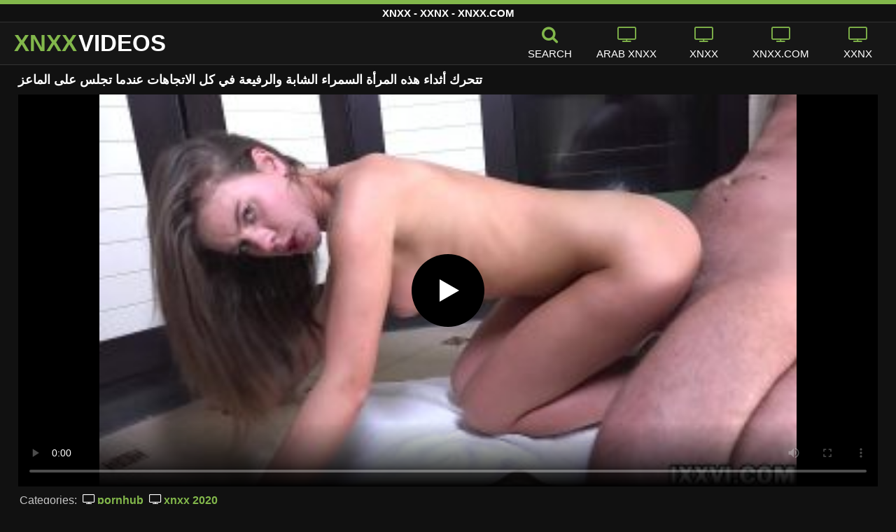

--- FILE ---
content_type: text/html; charset=UTF-8
request_url: https://xnxxvideos.info/%D8%AA%D8%AA%D8%AD%D8%B1%D9%83-%D8%A3%D8%AB%D8%AF%D8%A7%D8%A1-%D9%87%D8%B0%D9%87-%D8%A7%D9%84%D9%85%D8%B1%D8%A3%D8%A9-%D8%A7%D9%84%D8%B3%D9%85%D8%B1%D8%A7%D8%A1-%D8%A7%D9%84%D8%B4%D8%A7%D8%A8%D8%A9/
body_size: 10550
content:
<!DOCTYPE html><html lang=ar><head><meta charset="utf-8"><meta name="viewport" content="width=device-width, initial-scale=1"><title>تتحرك أثداء هذه المرأة السمراء الشابة والرفيعة في كل الاتجاهات عندما تجلس على الماعز</title><meta name="description" content="أثداء هذه السمراء الشابة والنحيفة تتحرك في كل الاتجاهات وهي تجلس ويضاجعها هذا الرجل الموهوب الذي يعرف كيف يجعلها ترتجف من المتعة وحتى ترغب في تجربة أ"><meta property="og:type" content="video.other"><meta property="og:title" content="تتحرك أثداء هذه المرأة السمراء الشابة والرفيعة في كل الاتجاهات عندما تجلس على الماعز"><meta property="og:description" content="أثداء هذه السمراء الشابة والنحيفة تتحرك في كل الاتجاهات وهي تجلس ويضاجعها هذا الرجل الموهوب الذي يعرف كيف يجعلها ترتجف من المتعة وحتى ترغب في تجربة أ"><meta property="og:url" content="https://xnxxvideos.info/%d8%aa%d8%aa%d8%ad%d8%b1%d9%83-%d8%a3%d8%ab%d8%af%d8%a7%d8%a1-%d9%87%d8%b0%d9%87-%d8%a7%d9%84%d9%85%d8%b1%d8%a3%d8%a9-%d8%a7%d9%84%d8%b3%d9%85%d8%b1%d8%a7%d8%a1-%d8%a7%d9%84%d8%b4%d8%a7%d8%a8%d8%a9/"><meta property="og:site_name" content="XNXX أفلام الجنس - أفلام إباحية xnxx.com مجانية - أشرطة فيديو للبالغين XXNX "><meta name="twitter:card" content="summary_large_image"><meta name="twitter:title" content="تتحرك أثداء هذه المرأة السمراء الشابة والرفيعة في كل الاتجاهات عندما تجلس على الماعز"><meta name="twitter:description" content="أثداء هذه السمراء الشابة والنحيفة تتحرك في كل الاتجاهات وهي تجلس ويضاجعها هذا الرجل الموهوب الذي يعرف كيف يجعلها ترتجف من المتعة وحتى ترغب في تجربة أ"><meta name="twitter:image" content="/thumbs/5533/5533.jpg"><link rel="shortcut icon" href=https://xnxxvideos.info/favicon.ico type=image/x-icon><link rel=icon href=https://xnxxvideos.info/favicon.ico type=image/x-icon><style>@font-face{font-family:'icomoon';src:url('/fonts/icomoon.eot');src:url('/fonts/icomoon.eot') format('embedded-opentype'), url('/fonts/icomoon.ttf') format('truetype'), url('/fonts/icomoon.woff') format('woff'), url('/fonts/icomoon.svg') format('svg');font-weight:normal;font-style:normal;font-display:swap}[class^="icon-"],[class*=" icon-"]{font-family:'icomoon' !important;speak:none;font-style:normal;font-weight:normal;font-variant:normal;text-transform:none;line-height:1;-webkit-font-smoothing:antialiased;-moz-osx-font-smoothing:grayscale}.icon-tag:before{content:"\e909"}.icon-clock-o:before{content:"\e900"}.icon-bars:before{content:"\e908"}.icon-calendar:before{content:"\e901"}.icon-tags:before{content:"\e902"}.icon-star:before{content:"\e903"}.icon-tasks:before{content:"\e904"}.icon-television:before{content:"\e905"}.icon-tv:before{content:"\e905"}.icon-search:before{content:"\e906"}.icon-video-camera:before{content:"\e907"}html,body{font-family:'Roboto',sans-serif;background-color:#111;margin:0;padding:0;color:#fff}a{text-decoration:none;color:#fff}a:focus{outline:0}h1,h2,h3,h4{display:block;font-size:18px;margin:0 0 10px;padding:0}h2 b, h3 b, h4 b{color:#fff}input:focus,textarea:focus,select:focus{outline:none}.margin{margin:20px 0}.color{color:#82b74b}.white{color:#fff}.clear{clear:both}.topmarg{margin-top:15px}.top::before{content:"";width:100%;height:6px;display:block;background:#82b74b}.top{text-align:center}.top h1, .top span{display:block;font-weight:600;color:#fff;font-size:15px;text-transform:uppercase;margin:0;padding:5px 0;line-height:15px}header{width:100%;height:60px;background:#161616;display:flex;border-top:1px solid #333;border-bottom:1px solid #333}.header-wrap{width:100%;max-width:1320px;margin:0 auto;-webkit-box-pack:justify;justify-content:space-between;-webkit-box-align:center;align-items:center;display:flex}.mobile-menu{font-size:32px;display:none}.mob-header{height:110px}.onlymob{display:none}.logo{float:left;font-weight:900;font-size:33px;margin-left:20px}.logo-word-a,.logo-word-b{margin-right:2px}.logo-word-a{color:#82b74b}.logo:hover>.logo-word-b{color:#82b74b}.logo:hover>.logo-word-a{color:#fff}nav ul{display:flex;margin:0;padding:0;list-style:none}nav li{width:110px}nav li a:hover>i.color{color:#fff}nav li a:hover{color:#82b74b}nav li a,.searchbox{color:#FFF;display:flex;align-items:center;font-size:25px;font-weight:400;line-height:55px;text-transform:uppercase;text-decoration:none;flex-direction:column}.text-menu{font-size:15px;line-height:20px;margin:5px 0 0}.search-video{font-size:28px;display:none}main{width:96%;margin:10px auto 20px;max-width:1320px;min-height:770px}main::after{content:"";display:table;width:100%}.tags{font-size:13px;margin:0 0 20px;width:100%;float:left}.tags li{display:inline-block;margin:0 0.5% 10px 0.5%;width:19%}.player-wrapper{width:100%}.player{height:560px;position:relative}.video-description{padding:7px 0 0 2px;color:#c6c6c6}.video-description b{color:#fff}.bolded{font-weight:700;margin:0 0 0 4px;color:#82b74b;line-height:25px}.bolded:hover{color:#fff}.similar{margin:15px 0}.more-videos{text-align:center;margin:20px 0;width:100%;display:inline-block}.more-videos a{width:260px;background-color:#82b74b;color:#000;padding:10px 0;border-radius:2px;display:inline-block}.top-tags{position:relative;width:100%;text-align:center;overflow:hidden;text-overflow:ellipsis}.top-tag{display:inline-block;background-color:#2f2c2c;color:#ddd;font-weight:700;font-size:13px;height:40px;line-height:40px;padding:0 15px;margin:4px 3px;border-radius:4px;-webkit-transition:background-color .15s linear;transition:background-color .15s linear;white-space:nowrap}.top-tag:hover{background-color:#82b74b}article{position:relative;float:left;margin:0 0.5% 15px;width:24%;height:auto}article .video-item{width:100%;display:block;margin:auto}article img{width:100%;height:100%;border-radius:5px;position:absolute;top:0;bottom:0;object-fit:cover}article .videothumb{width:100%;position:relative;padding-top:55%;display:block}article .video-title{font-size:14px;color:#fff;margin-top:5px;line-height:16px;height:18px;overflow:hidden;text-overflow:ellipsis;white-space:nowrap;display:block}article a:hover>.video-title{color:#82b74b}.video-title-cat{float:left;font-size:15px;margin-left:2px;font-weight:bold}.video-hd{padding:0 5px 1px;background:rgba(222, 38, 0, 0.9);color:#fff;position:absolute;top:3px;right:3px;border-radius:5px;font-size:15px;font-weight:bold}.video-found{float:right;font-size:15px}.video-time{position:absolute;display:block;right:3px;bottom:25px;color:#fff;background:rgba(0, 0, 0, 0.77);border-radius:4px;padding:4px 6px;text-align:center;font-size:14px}.pages{margin:30px 0;text-align:center;clear:both}.current{background-color:#82b74b !important}.page-item:hover{background-color:#82b74b !important}.page-item{background-color:#2f2c2c;border:none;color:#fff;font-size:15px;line-height:40px;padding:14px;margin:0 2px;font-weight:normal;-webkit-transition:background-color .15s linear;transition:background-color .15s linear}.np-page{display:inline-block;width:47%;margin:0 1%;background-color:#82b74b;color:#000;padding:10px 0;border-radius:2px}.list-trends{margin:0 0 20px;font-size:14px;padding:0;display:inline-block;width:100%}.list-trends li{float:left;width:19%;margin:0.25% 0.5%;padding:10px 0;border-bottom:1px solid #444;white-space:nowrap;text-overflow:ellipsis;overflow:hidden}.list-trends li a{font-weight:bold}.list-trends li a:hover{color:#82b74b}.site-description{font-size:14px;margin:0 0 20px;display:inline-block;width:100%}.site-description p{margin:4px 0 8px;color:#f4f4f4}.site-description a{color:#82b74b;font-weight:bold}video{width:100%;height:100%;background:#000}video:focus{outline:0}#video-play{position:absolute;top:50%;left:50%;transform:translate(-50%, -50%);width:6.5em;height:6.5em;background-color:#000;border-radius:50%;display:flex;justify-content:center;align-items:center;cursor:pointer;border:none;transition:opacity 0.3s}#video-play::before{content:'';display:inline-block;width:0;height:0;font-size:40px;margin-left:5px;border-left:0.7em solid white;border-top:0.4em solid transparent;border-bottom:0.4em solid transparent}.playing #video-play{display:none}.search-pop{position:absolute;display:none;top:10%;min-height:41px;max-height:451px;height:41px;width:80%;left:50%;-webkit-transform:translateX(-50%);transform:translateX(-50%);background:#fff;-webkit-box-shadow:-23.9px 29.5px 43px 0 rgba(0, 0, 0, 0.28);box-shadow:-23.9px 29.5px 43px 0 rgba(0, 0, 0, 0.28);border:solid 10px #82b74b;max-width:430px;padding:20px 30px 20px 20px;z-index:9999}.search-text{height:40px;padding:0 45px 0 15px;border:1px solid #ccc;border-radius:20px;background:#fff;color:#303030;font-size:18px;line-height:40px;box-sizing:border-box;transition:box-shadow .15s ease;float:left;width:100%}.search-submit{border:0;right:10px;margin-left:-37px;background:none;cursor:pointer;padding:7px 0 0;font-size:22px}.search-pop-close::before,.search-pop-close::after{content:'';position:absolute;top:50%;left:50%;-webkit-transform:translate(-50%, -50%) rotate(45deg);transform:translate(-50%, -50%) rotate(45deg);width:2px;height:30px;background-color:#fff}.search-pop-close::after{-webkit-transform:translate(-50%, -50%) rotate(-45deg);transform:translate(-50%, -50%) rotate(-45deg)}.search-pop-close{position:absolute;top:-35px;right:-35px;width:60px;height:60px;border-radius:50px;background-color:#82b74b;cursor:pointer}footer{width:100%;text-align:center;background:#161616;border-top:1px solid #333;color:#d0d0d0;font-size:12px;padding:5px 0;line-height:30px}footer a{color:#fff;font-size:15px;font-weight:700;margin:0 10px}footer p{margin:10px 0;line-height:15px}@media (max-width: 1025px){h1,h2,h3,h4{font-size:16px}.header-wrap{width:98%;margin:0 1%}main{width:98%;margin:10px 1% 15px}article{width:32%;margin:0 0.66% 15px}.mobile-menu,.search-video{display:block}.logo{margin:0 auto;float:unset}nav ul{position:absolute;z-index:999;width:100%;background:#303030;display:block}nav li{width:100%;border-bottom:1px solid #000;height:45px}nav li a{display:block;position:relative;height:22px;line-height:20px;background:#303030;font-size:15px;padding:12px 0 0 10px}nav{display:none;width:100%;position:absolute;top:93px;margin:0 0 0 -10px;padding:2px 0 0 0;border-top:1px solid #444}ul>li.nomob{display:none}.text-menu{margin:0 0 0 5px}.top-tags{display:none}.site-desc{font-size:14px}.player{height:54vw}.video-item{width:32%;margin:0 0.66% 15px}.video-hd{font-size:13px}.page-item{display:none}.np-page{font-size:13px;display:inline-block}.search-pop{width:70%}.onlymob{display:block !important}.list-trends li{width:31%;margin:0.25% 1%}}@media (max-width: 768px){article{width:48%;margin:0 1% 15px}.list-trends li{width:48%;margin:0.25% 1%}}@media (max-width: 480px){h1,h2,h3,h4{font-size:16px}p{font-size:14px}.header-wrap{width:97%;margin:0 1.5%}.logo{font-size:28px}main{width:96%;margin:10px auto 15px}.player{height:55vw;max-height:90vw}#video-play{top:48%;width:5.5em;height:5.5em}article{width:48% !important;margin:0 1% 15px !important}article .videothumb{width:100%}.list-trends li{width:98%;margin:0.5% 1%}.search-pop-close::before,.search-pop-close::after{height:20px}.search-pop{padding:15px 20px 15px 15px;border:solid 7px #82b74b}.search-pop-close{top:-23px;right:-23px;width:40px;height:40px}.search-text{font-size:16px}.video-description{padding:3px 0 0 2px;font-size:14px}}</style><meta name='robots' content='max-image-preview:large'><style>img:is([sizes="auto" i], [sizes^="auto," i]){contain-intrinsic-size:3000px 1500px}</style></head><body><div class=top> <span>XNXX - XXNX - XNXX.COM</span></div><header><div class=header-wrap><div class=mobile-menu id=mobile-menu onclick=mobile_menu()> <i class="color icon-bars"></i></div> <a class=logo href=/ target=_self title="XNXX الجنس"><span class=logo-word-a>XNXX</span><span class=logo-word-b>VIDEOS</span></a><nav><ul> <li class=nomob><div class=searchbox onclick=search_show()><i class="color icon-search"></i> <span class=text-menu>Search</span></div></li> <li><a href=https://xnxxvideos.info/cat/arab-xnxx/ title="arab xnxx"><i class="color icon-tv"></i> <span class=text-menu>arab xnxx</span></a></li><li><a href=https://xnxxvideos.info/cat/xnxx/ title=xnxx><i class="color icon-tv"></i> <span class=text-menu>xnxx</span></a></li><li><a href=https://xnxxvideos.info/cat/xnxx-com/ title=xnxx.com><i class="color icon-tv"></i> <span class=text-menu>xnxx.com</span></a></li><li><a href=https://xnxxvideos.info/cat/xxnx/ title=xxnx><i class="color icon-tv"></i> <span class=text-menu>xxnx</span></a></li><li class=onlymob><a href=https://xnxxvideos.info/cat/porn-com/ title=porn.com><i class="color icon-tv"></i> <span class=text-menu>porn.com</span></a></li><li class=onlymob><a href=https://xnxxvideos.info/cat/pornhub/ title=pornhub><i class="color icon-tv"></i> <span class=text-menu>pornhub</span></a></li><li class=onlymob><a href=https://xnxxvideos.info/cat/redtube/ title=redtube><i class="color icon-tv"></i> <span class=text-menu>redtube</span></a></li><li class=onlymob><a href=https://xnxxvideos.info/cat/xhamster/ title=xhamster><i class="color icon-tv"></i> <span class=text-menu>xhamster</span></a></li><li class=onlymob><a href=https://xnxxvideos.info/cat/xnxx-2020/ title="xnxx 2020"><i class="color icon-tv"></i> <span class=text-menu>xnxx 2020</span></a></li><li class=onlymob><a href=https://xnxxvideos.info/cat/xnxx-2021/ title="xnxx 2021"><i class="color icon-tv"></i> <span class=text-menu>xnxx 2021</span></a></li><li class=onlymob><a href=https://xnxxvideos.info/cat/xvideos/ title=xvideos><i class="color icon-tv"></i> <span class=text-menu>xvideos</span></a></li><li class=onlymob><a href=https://xnxxvideos.info/cat/youporn/ title=youporn><i class="color icon-tv"></i> <span class=text-menu>youporn</span></a></li></ul></nav><div class=search-video id=search-video onclick=search_show()> <i class=icon-search></i></div><div class=search-pop id=search-pop><form action=/ method=get> <input class=search-text id=search-text maxlength=120 placeholder=Search name=s value type=text> <button type=submit title=Find class=search-submit> <i class=icon-search></i> </button></form><div class=search-pop-close onclick=search_show()></div></div></div></header><main><h1>تتحرك أثداء هذه المرأة السمراء الشابة والرفيعة في كل الاتجاهات عندما تجلس على الماعز</h1><div class=player id=player><video id=videoplayer preload=none poster=/thumbs/5533/5533.jpg controls playsinline> <source src="https://cdn.xnxxvideos.info/video/?v=5533&e=1763925798&t=RlBLMkFKKzNJdU5uQzZIem9nb0duZz09" type=application/vnd.apple.mpegurl></video><div id=video-play></div></div><div class=video-description> Categories: <a href=https://xnxxvideos.info/cat/pornhub/ title=pornhub class=bolded><i class="white icon-tv"></i> pornhub</a> <a href=https://xnxxvideos.info/cat/xnxx-2020/ title="xnxx 2020" class=bolded><i class="white icon-tv"></i> xnxx 2020</a></div><div class=video-description> Pornstars: <a href="https://xnxxvideos.info/?s=Vira+Gold" class=bolded title="Vira Gold"><i class="white icon-star"></i> Vira Gold</a> <a href="https://xnxxvideos.info/?s=Lita+Phoenix" class=bolded title="Lita Phoenix"><i class="white icon-star"></i> Lita Phoenix</a></div><div class=video-description> Description: <b>أثداء هذه السمراء الشابة والنحيفة تتحرك في كل الاتجاهات وهي تجلس ويضاجعها هذا الرجل الموهوب الذي يعرف كيف يجعلها ترتجف من المتعة وحتى ترغب في تجربة أشياء جديدة معه.</b></div><div class=video-description> Tags: <a class=bolded href=https://xnxxvideos.info/tag/%d8%a3%d8%ab%d8%af%d8%a7%d8%a1/  title=أثداء><i class="white icon-tag"></i> أثداء</a> <a class=bolded href=https://xnxxvideos.info/tag/%d8%a7%d9%84%d8%a7%d8%aa%d8%ac%d8%a7%d9%87%d8%a7%d8%aa/  title=الاتجاهات><i class="white icon-tag"></i> الاتجاهات</a> <a class=bolded href=https://xnxxvideos.info/tag/%d8%a7%d9%84%d8%b3%d9%85%d8%b1%d8%a7%d8%a1/  title=السمراء><i class="white icon-tag"></i> السمراء</a> <a class=bolded href=https://xnxxvideos.info/tag/%d8%a7%d9%84%d8%b4%d8%a7%d8%a8%d8%a9/  title=الشابة><i class="white icon-tag"></i> الشابة</a> <a class=bolded href=https://xnxxvideos.info/tag/%d8%a7%d9%84%d9%85%d8%a7%d8%b9%d8%b2/  title=الماعز><i class="white icon-tag"></i> الماعز</a> <a class=bolded href=https://xnxxvideos.info/tag/%d8%a7%d9%84%d9%85%d8%b1%d8%a3%d8%a9/  title=المرأة><i class="white icon-tag"></i> المرأة</a> <a class=bolded href=https://xnxxvideos.info/tag/%d8%aa%d8%aa%d8%ad%d8%b1%d9%83/  title=تتحرك><i class="white icon-tag"></i> تتحرك</a> <a class=bolded href=https://xnxxvideos.info/tag/%d8%aa%d8%ac%d9%84%d8%b3/  title=تجلس><i class="white icon-tag"></i> تجلس</a> <a class=bolded href=https://xnxxvideos.info/tag/%d8%b9%d9%86%d8%af%d9%85%d8%a7/  title=عندما><i class="white icon-tag"></i> عندما</a> <a class=bolded href=https://xnxxvideos.info/tag/%d9%88%d8%a7%d9%84%d8%b1%d9%81%d9%8a%d8%b9%d8%a9/  title=والرفيعة><i class="white icon-tag"></i> والرفيعة</a></div><div class=video-description> <i class="color icon-calendar"></i> 17.06.2024 <i class="color icon-clock-o"></i> 10:10</div><h2 class="similar"><i class="color icon-video-camera"></i> Similar xnxx videos</h2><article><div class=video-item> <a class=videothumb href=https://xnxxvideos.info/%d9%87%d8%b0%d9%87-%d8%a7%d9%84%d8%b4%d9%82%d8%b1%d8%a7%d8%a1-%d8%a7%d9%84%d8%ac%d9%85%d9%8a%d9%84%d8%a9-%d9%88%d8%a7%d9%84%d8%b1%d9%81%d9%8a%d8%b9%d8%a9-%d8%aa%d9%88%d8%a7%d9%81%d9%82-%d8%b9%d9%84/ title="هذه الشقراء الجميلة والرفيعة توافق على مص القضيب وممارسة الجنس الفائق"> <img src="[data-uri]" width=320 height=180 alt="هذه الشقراء الجميلة والرفيعة توافق على مص القضيب وممارسة الجنس الفائق" data-lazy-src=/thumbs/7243/7243.jpg> </a><div class=video-title><a href=https://xnxxvideos.info/%d9%87%d8%b0%d9%87-%d8%a7%d9%84%d8%b4%d9%82%d8%b1%d8%a7%d8%a1-%d8%a7%d9%84%d8%ac%d9%85%d9%8a%d9%84%d8%a9-%d9%88%d8%a7%d9%84%d8%b1%d9%81%d9%8a%d8%b9%d8%a9-%d8%aa%d9%88%d8%a7%d9%81%d9%82-%d8%b9%d9%84/ title="هذه الشقراء الجميلة والرفيعة توافق على مص القضيب وممارسة الجنس الفائق">هذه الشقراء الجميلة والرفيعة توافق على مص القضيب وممارسة الجنس الفائق</a></div></div></article><article><div class=video-item> <a class=videothumb href=https://xnxxvideos.info/%d9%87%d8%b0%d9%87-%d8%a7%d9%84%d9%83%d9%84%d8%a8%d8%a9-%d8%a7%d9%84%d9%86%d8%ad%d9%8a%d9%81%d8%a9-%d8%b0%d8%a7%d8%aa-%d8%a7%d9%84%d8%b5%d8%af%d9%88%d8%b1-%d8%a7%d9%84%d8%b5%d8%ba%d9%8a%d8%b1%d8%a9/ title="هذه الكلبة النحيفة ذات الصدور الصغيرة تحصل على صاحب الديك في كل الاتجاهات"> <img src="[data-uri]" width=320 height=180 alt="هذه الكلبة النحيفة ذات الصدور الصغيرة تحصل على صاحب الديك في كل الاتجاهات" data-lazy-src=/thumbs/1417/1417.jpg> </a><div class=video-title><a href=https://xnxxvideos.info/%d9%87%d8%b0%d9%87-%d8%a7%d9%84%d9%83%d9%84%d8%a8%d8%a9-%d8%a7%d9%84%d9%86%d8%ad%d9%8a%d9%81%d8%a9-%d8%b0%d8%a7%d8%aa-%d8%a7%d9%84%d8%b5%d8%af%d9%88%d8%b1-%d8%a7%d9%84%d8%b5%d8%ba%d9%8a%d8%b1%d8%a9/ title="هذه الكلبة النحيفة ذات الصدور الصغيرة تحصل على صاحب الديك في كل الاتجاهات">هذه الكلبة النحيفة ذات الصدور الصغيرة تحصل على صاحب الديك في كل الاتجاهات</a></div></div></article><article><div class=video-item> <a class=videothumb href=https://xnxxvideos.info/%d8%ab%d8%af%d9%8a%d9%8a%d9%87%d8%a7-%d8%a7%d9%84%d9%83%d8%a8%d9%8a%d8%b1%d8%a7%d9%86-%d8%a7%d9%84%d8%ac%d9%85%d9%8a%d9%84%d8%a7%d9%86-%d9%8a%d8%b1%d8%aa%d8%af%d8%a7%d9%86-%d9%81%d9%8a-%d9%83%d9%84/ title="ثدييها الكبيران الجميلان يرتدان في كل الاتجاهات عندما تركب القضيب، وهذا أمر رائع."> <img src="[data-uri]" width=320 height=180 alt="ثدييها الكبيران الجميلان يرتدان في كل الاتجاهات عندما تركب القضيب، وهذا أمر رائع." data-lazy-src=/thumbs/94870/94870.jpg> </a><div class=video-title><a href=https://xnxxvideos.info/%d8%ab%d8%af%d9%8a%d9%8a%d9%87%d8%a7-%d8%a7%d9%84%d9%83%d8%a8%d9%8a%d8%b1%d8%a7%d9%86-%d8%a7%d9%84%d8%ac%d9%85%d9%8a%d9%84%d8%a7%d9%86-%d9%8a%d8%b1%d8%aa%d8%af%d8%a7%d9%86-%d9%81%d9%8a-%d9%83%d9%84/ title="ثدييها الكبيران الجميلان يرتدان في كل الاتجاهات عندما تركب القضيب، وهذا أمر رائع.">ثدييها الكبيران الجميلان يرتدان في كل الاتجاهات عندما تركب القضيب، وهذا أمر رائع.</a></div></div></article><article><div class=video-item> <a class=videothumb href=https://xnxxvideos.info/%d8%a7%d9%84%d8%a3%d9%81%d8%b6%d9%84-%d9%84%d9%87%d8%b0%d9%87-%d8%a7%d9%84%d8%b4%d9%82%d8%b1%d8%a7%d8%a1-%d9%87%d9%88-%d8%b9%d9%86%d8%af%d9%85%d8%a7-%d8%aa%d8%ac%d9%84%d8%b3-%d8%b9%d9%84%d9%89-%d8%a7/ title="الأفضل لهذه الشقراء هو عندما تجلس على الماعز وتمارس الجنس في مؤخرتها"> <img src="[data-uri]" width=320 height=180 alt="الأفضل لهذه الشقراء هو عندما تجلس على الماعز وتمارس الجنس في مؤخرتها" data-lazy-src=/thumbs/6098/6098.jpg> </a><div class=video-title><a href=https://xnxxvideos.info/%d8%a7%d9%84%d8%a3%d9%81%d8%b6%d9%84-%d9%84%d9%87%d8%b0%d9%87-%d8%a7%d9%84%d8%b4%d9%82%d8%b1%d8%a7%d8%a1-%d9%87%d9%88-%d8%b9%d9%86%d8%af%d9%85%d8%a7-%d8%aa%d8%ac%d9%84%d8%b3-%d8%b9%d9%84%d9%89-%d8%a7/ title="الأفضل لهذه الشقراء هو عندما تجلس على الماعز وتمارس الجنس في مؤخرتها">الأفضل لهذه الشقراء هو عندما تجلس على الماعز وتمارس الجنس في مؤخرتها</a></div></div></article><article><div class=video-item> <a class=videothumb href=https://xnxxvideos.info/%d9%85%d8%a4%d8%ae%d8%b1%d8%aa%d9%87%d8%a7-%d8%a7%d9%84%d9%85%d8%ab%d9%8a%d8%b1%d8%a9-%d8%b1%d8%a7%d8%a6%d8%b9%d8%a9-%d8%a8%d9%83%d9%84-%d8%a8%d8%b3%d8%a7%d8%b7%d8%a9-%d9%88%d8%aa%d8%b1%d9%8a%d8%af/ title="مؤخرتها المثيرة رائعة بكل بساطة وتريد أن تمارس الجنس بشكل مكثف عندما تجلس على الماعز"> <img src="[data-uri]" width=320 height=180 alt="مؤخرتها المثيرة رائعة بكل بساطة وتريد أن تمارس الجنس بشكل مكثف عندما تجلس على الماعز" data-lazy-src=/thumbs/5965/5965.jpg> </a><div class=video-title><a href=https://xnxxvideos.info/%d9%85%d8%a4%d8%ae%d8%b1%d8%aa%d9%87%d8%a7-%d8%a7%d9%84%d9%85%d8%ab%d9%8a%d8%b1%d8%a9-%d8%b1%d8%a7%d8%a6%d8%b9%d8%a9-%d8%a8%d9%83%d9%84-%d8%a8%d8%b3%d8%a7%d8%b7%d8%a9-%d9%88%d8%aa%d8%b1%d9%8a%d8%af/ title="مؤخرتها المثيرة رائعة بكل بساطة وتريد أن تمارس الجنس بشكل مكثف عندما تجلس على الماعز">مؤخرتها المثيرة رائعة بكل بساطة وتريد أن تمارس الجنس بشكل مكثف عندما تجلس على الماعز</a></div></div></article><article><div class=video-item> <a class=videothumb href=https://xnxxvideos.info/%d8%a7%d9%84%d9%85%d8%a7%d8%b9%d8%b2-%d8%aa%d8%ac%d9%84%d8%b3-%d8%b9%d9%84%d9%89-%d8%a7%d9%84%d8%a3%d8%b1%d9%8a%d9%83%d8%a9-%d9%88%d8%aa%d9%86%d8%b8%d8%b1-%d9%85%d9%86-%d8%a7%d9%84%d9%86%d8%a7%d9%81/ title="الماعز تجلس على الأريكة وتنظر من النافذة أثناء ممارسة الجنس في كسها"> <img src="[data-uri]" width=320 height=180 alt="الماعز تجلس على الأريكة وتنظر من النافذة أثناء ممارسة الجنس في كسها" data-lazy-src=/thumbs/5826/5826.jpg> </a><div class=video-title><a href=https://xnxxvideos.info/%d8%a7%d9%84%d9%85%d8%a7%d8%b9%d8%b2-%d8%aa%d8%ac%d9%84%d8%b3-%d8%b9%d9%84%d9%89-%d8%a7%d9%84%d8%a3%d8%b1%d9%8a%d9%83%d8%a9-%d9%88%d8%aa%d9%86%d8%b8%d8%b1-%d9%85%d9%86-%d8%a7%d9%84%d9%86%d8%a7%d9%81/ title="الماعز تجلس على الأريكة وتنظر من النافذة أثناء ممارسة الجنس في كسها">الماعز تجلس على الأريكة وتنظر من النافذة أثناء ممارسة الجنس في كسها</a></div></div></article><article><div class=video-item> <a class=videothumb href=https://xnxxvideos.info/%d8%a3%d8%ab%d8%af%d8%a7%d8%a1-%d9%87%d8%b0%d9%87-%d8%a7%d9%84%d8%b3%d9%85%d8%b1%d8%a7%d8%a1-%d8%b1%d8%a7%d8%a6%d8%b9%d8%a9-%d9%84%d9%84%d8%ba%d8%a7%d9%8a%d8%a9-%d9%88%d8%aa%d8%ad%d8%a8-%d8%a7%d9%84/ title="أثداء هذه السمراء رائعة للغاية وتحب الحصول على المص"> <img src="[data-uri]" width=320 height=180 alt="أثداء هذه السمراء رائعة للغاية وتحب الحصول على المص" data-lazy-src=/thumbs/7244/7244.jpg> </a><div class=video-title><a href=https://xnxxvideos.info/%d8%a3%d8%ab%d8%af%d8%a7%d8%a1-%d9%87%d8%b0%d9%87-%d8%a7%d9%84%d8%b3%d9%85%d8%b1%d8%a7%d8%a1-%d8%b1%d8%a7%d8%a6%d8%b9%d8%a9-%d9%84%d9%84%d8%ba%d8%a7%d9%8a%d8%a9-%d9%88%d8%aa%d8%ad%d8%a8-%d8%a7%d9%84/ title="أثداء هذه السمراء رائعة للغاية وتحب الحصول على المص">أثداء هذه السمراء رائعة للغاية وتحب الحصول على المص</a></div></div></article><article><div class=video-item> <a class=videothumb href=https://xnxxvideos.info/%d8%aa%d8%b4%d8%b9%d8%b1-%d8%a7%d9%85%d8%b1%d8%a3%d8%a9-%d8%b3%d9%85%d8%b1%d8%a7%d8%a1-%d8%b4%d8%a7%d8%a8%d8%a9-%d8%b0%d8%a7%d8%aa-%d8%ab%d8%af%d9%8a%d9%8a%d9%86-%d8%b5%d8%ba%d9%8a%d8%b1%d9%8a%d9%86/ title="تشعر امرأة سمراء شابة ذات ثديين صغيرين بأقصى قدر من المتعة عندما تجلس على الماعز"> <img src="[data-uri]" width=320 height=180 alt="تشعر امرأة سمراء شابة ذات ثديين صغيرين بأقصى قدر من المتعة عندما تجلس على الماعز" data-lazy-src=/thumbs/6880/6880.jpg> </a><div class=video-title><a href=https://xnxxvideos.info/%d8%aa%d8%b4%d8%b9%d8%b1-%d8%a7%d9%85%d8%b1%d8%a3%d8%a9-%d8%b3%d9%85%d8%b1%d8%a7%d8%a1-%d8%b4%d8%a7%d8%a8%d8%a9-%d8%b0%d8%a7%d8%aa-%d8%ab%d8%af%d9%8a%d9%8a%d9%86-%d8%b5%d8%ba%d9%8a%d8%b1%d9%8a%d9%86/ title="تشعر امرأة سمراء شابة ذات ثديين صغيرين بأقصى قدر من المتعة عندما تجلس على الماعز">تشعر امرأة سمراء شابة ذات ثديين صغيرين بأقصى قدر من المتعة عندما تجلس على الماعز</a></div></div></article><article><div class=video-item> <a class=videothumb href=https://xnxxvideos.info/%d8%a7%d9%85%d8%b1%d8%a3%d8%a9-%d8%b3%d9%85%d8%b1%d8%a7%d8%a1-%d8%a7%d9%84%d8%aa%d9%8a-%d9%8a%d9%82%d9%81%d8%b2-%d8%b5%d8%af%d8%b1%d9%87%d8%a7-%d9%81%d9%8a-%d9%83%d9%84-%d8%a7%d9%84%d8%a7%d8%aa%d8%ac/ title="امرأة سمراء التي يقفز صدرها في كل الاتجاهات عندما تمارس الجنس"> <img src="[data-uri]" width=320 height=180 alt="امرأة سمراء التي يقفز صدرها في كل الاتجاهات عندما تمارس الجنس" data-lazy-src=/thumbs/786/786.jpg> </a><div class=video-title><a href=https://xnxxvideos.info/%d8%a7%d9%85%d8%b1%d8%a3%d8%a9-%d8%b3%d9%85%d8%b1%d8%a7%d8%a1-%d8%a7%d9%84%d8%aa%d9%8a-%d9%8a%d9%82%d9%81%d8%b2-%d8%b5%d8%af%d8%b1%d9%87%d8%a7-%d9%81%d9%8a-%d9%83%d9%84-%d8%a7%d9%84%d8%a7%d8%aa%d8%ac/ title="امرأة سمراء التي يقفز صدرها في كل الاتجاهات عندما تمارس الجنس">امرأة سمراء التي يقفز صدرها في كل الاتجاهات عندما تمارس الجنس</a></div></div></article><article><div class=video-item> <a class=videothumb href=https://xnxxvideos.info/%d9%8a%d8%b0%d9%87%d8%a8-%d8%ab%d8%af%d9%8a%d9%8a%d9%87%d8%a7-%d9%81%d9%8a-%d9%83%d9%84-%d8%a7%d9%84%d8%a7%d8%aa%d8%ac%d8%a7%d9%87%d8%a7%d8%aa-%d8%b9%d9%86%d8%af%d9%85%d8%a7-%d9%8a%d8%ba%d8%b2%d9%88/ title="يذهب ثدييها في كل الاتجاهات عندما يغزو هذا الرجل كسها"> <img src="[data-uri]" width=320 height=180 alt="يذهب ثدييها في كل الاتجاهات عندما يغزو هذا الرجل كسها" data-lazy-src=/thumbs/822/822.jpg> </a><div class=video-title><a href=https://xnxxvideos.info/%d9%8a%d8%b0%d9%87%d8%a8-%d8%ab%d8%af%d9%8a%d9%8a%d9%87%d8%a7-%d9%81%d9%8a-%d9%83%d9%84-%d8%a7%d9%84%d8%a7%d8%aa%d8%ac%d8%a7%d9%87%d8%a7%d8%aa-%d8%b9%d9%86%d8%af%d9%85%d8%a7-%d9%8a%d8%ba%d8%b2%d9%88/ title="يذهب ثدييها في كل الاتجاهات عندما يغزو هذا الرجل كسها">يذهب ثدييها في كل الاتجاهات عندما يغزو هذا الرجل كسها</a></div></div></article><article><div class=video-item> <a class=videothumb href=https://xnxxvideos.info/%d9%84%d8%af%d9%8a%d9%87%d8%a7-%d8%ab%d8%af%d9%8a%d9%8a%d9%86-%d8%ac%d9%85%d9%8a%d9%84%d8%aa%d9%8a%d9%86-%d9%88%d8%aa%d8%aa%d8%ad%d8%b1%d9%83-%d8%a8%d8%b4%d9%83%d9%84-%d8%ac%d9%8a%d8%af-%d8%b9%d9%86/ title="لديها ثديين جميلتين وتتحرك بشكل جيد عندما يتم ممارسة الجنس مع هذه الشابة من الخلف"> <img src="[data-uri]" width=320 height=180 alt="لديها ثديين جميلتين وتتحرك بشكل جيد عندما يتم ممارسة الجنس مع هذه الشابة من الخلف" data-lazy-src=/thumbs/728/728.jpg> </a><div class=video-title><a href=https://xnxxvideos.info/%d9%84%d8%af%d9%8a%d9%87%d8%a7-%d8%ab%d8%af%d9%8a%d9%8a%d9%86-%d8%ac%d9%85%d9%8a%d9%84%d8%aa%d9%8a%d9%86-%d9%88%d8%aa%d8%aa%d8%ad%d8%b1%d9%83-%d8%a8%d8%b4%d9%83%d9%84-%d8%ac%d9%8a%d8%af-%d8%b9%d9%86/ title="لديها ثديين جميلتين وتتحرك بشكل جيد عندما يتم ممارسة الجنس مع هذه الشابة من الخلف">لديها ثديين جميلتين وتتحرك بشكل جيد عندما يتم ممارسة الجنس مع هذه الشابة من الخلف</a></div></div></article><article><div class=video-item> <a class=videothumb href=https://xnxxvideos.info/%d8%a3%d8%ab%d8%af%d8%a7%d8%a1-%d9%87%d8%b0%d9%87-%d8%a7%d9%84%d8%b3%d9%85%d8%b1%d8%a7%d8%a1-%d8%ad%d8%b3%d9%8a%d8%a9-%d9%84%d9%84%d8%ba%d8%a7%d9%8a%d8%a9-%d8%b9%d9%86%d8%af%d9%85%d8%a7-%d8%aa%d8%b1/ title="أثداء هذه السمراء حسية للغاية عندما تركب قضيب هذا الرجل"> <img src="[data-uri]" width=320 height=180 alt="أثداء هذه السمراء حسية للغاية عندما تركب قضيب هذا الرجل" data-lazy-src=/thumbs/3651/3651.jpg> </a><div class=video-title><a href=https://xnxxvideos.info/%d8%a3%d8%ab%d8%af%d8%a7%d8%a1-%d9%87%d8%b0%d9%87-%d8%a7%d9%84%d8%b3%d9%85%d8%b1%d8%a7%d8%a1-%d8%ad%d8%b3%d9%8a%d8%a9-%d9%84%d9%84%d8%ba%d8%a7%d9%8a%d8%a9-%d8%b9%d9%86%d8%af%d9%85%d8%a7-%d8%aa%d8%b1/ title="أثداء هذه السمراء حسية للغاية عندما تركب قضيب هذا الرجل">أثداء هذه السمراء حسية للغاية عندما تركب قضيب هذا الرجل</a></div></div></article><div class=more-videos> <a href=https://xnxxvideos.info title="load more">load more</a></div></main><footer> <a href=https://xnxxvideos.info/dmca/ title=DMCA>DMCA</a> <a href=https://xnxxvideos.info/2257-info/ title=2257>2257</a> <a href=https://xnxxvideos.info/terms-and-conditions/ title="Terms & Conditions">Terms & Conditions</a> <a href=https://xnxxvideos.info/contact/ title=Contact>Contact</a><p>© 2025 - XNXXVIDEOS.INFO. All rights reserved.</p></footer> <script>window.lazyLoadOptions={elements_selector:"img[data-lazy-src],.rocket-lazyload",data_src:"lazy-src",data_srcset:"lazy-srcset",data_sizes:"lazy-sizes",class_loading:"lazyloading",class_loaded:"lazyloaded",threshold:300,callback_loaded:function(element){if(element.tagName==="IFRAME"&&element.dataset.rocketLazyload=="fitvidscompatible"){if(element.classList.contains("lazyloaded")){if(typeof window.jQuery!="undefined"){if(jQuery.fn.fitVids){jQuery(element).parent().fitVids()}}}}}};window.addEventListener('LazyLoad::Initialized',function(e){var lazyLoadInstance=e.detail.instance;if(window.MutationObserver){var observer=new MutationObserver(function(mutations){var image_count=0;var iframe_count=0;var rocketlazy_count=0;mutations.forEach(function(mutation){for(i=0;i<mutation.addedNodes.length;i++){if(typeof mutation.addedNodes[i].getElementsByTagName!=='function'){return};if(typeof mutation.addedNodes[i].getElementsByClassName!=='function'){return};images=mutation.addedNodes[i].getElementsByTagName('img');is_image=mutation.addedNodes[i].tagName=="IMG";iframes=mutation.addedNodes[i].getElementsByTagName('iframe');is_iframe=mutation.addedNodes[i].tagName=="IFRAME";rocket_lazy=mutation.addedNodes[i].getElementsByClassName('rocket-lazyload');image_count+=images.length;iframe_count+=iframes.length;rocketlazy_count+=rocket_lazy.length;if(is_image){image_count+=1};if(is_iframe){iframe_count+=1}}});if(image_count>0||iframe_count>0||rocketlazy_count>0){lazyLoadInstance.update()}});var b=document.getElementsByTagName("body")[0];var config={childList:!0,subtree:!0};observer.observe(b,config)}},!1);let t,e;const n=new Set,o=document.createElement("link"),x=o.relList&&o.relList.supports&&o.relList.supports("prefetch")&&window.IntersectionObserver&&"isIntersecting"in IntersectionObserverEntry.prototype,s="instantAllowQueryString"in document.body.dataset,a="instantAllowExternalLinks"in document.body.dataset,r="instantWhitelist"in document.body.dataset,c="instantMousedownShortcut"in document.body.dataset,d=1111;let l=65,u=!1,f=!1,m=!1;if("instantIntensity"in document.body.dataset){const t=document.body.dataset.instantIntensity;if("mousedown"==t.substr(0,"mousedown".length))u=!0,"mousedown-only"==t&&(f=!0);else if("viewport"==t.substr(0,"viewport".length))navigator.connection&&(navigator.connection.saveData||navigator.connection.effectiveType&&navigator.connection.effectiveType.includes("2g"))||("viewport"==t?document.documentElement.clientWidth*document.documentElement.clientHeight<45e4&&(m=!0):"viewport-all"==t&&(m=!0));else{const e=parseInt(t);isNaN(e)||(l=e)}}if(x){const n={capture:!0,passive:!0};if(f||document.addEventListener("touchstart",function(t){e=performance.now();const n=t.target.closest("a");if(!h(n))return;v(n.href)},n),u?c||document.addEventListener("mousedown",function(t){const e=t.target.closest("a");if(!h(e))return;v(e.href)},n):document.addEventListener("mouseover",function(n){if(performance.now()-e<d)return;const o=n.target.closest("a");if(!h(o))return;o.addEventListener("mouseout",p,{passive:!0}),t=setTimeout(()=>{v(o.href),t=void 0},l)},n),c&&document.addEventListener("mousedown",function(t){if(performance.now()-e<d)return;const n=t.target.closest("a");if(t.which>1||t.metaKey||t.ctrlKey)return;if(!n)return;n.addEventListener("click",function(t){1337!=t.detail&&t.preventDefault()},{capture:!0,passive:!1,once:!0});const o=new MouseEvent("click",{view:window,bubbles:!0,cancelable:!1,detail:1337});n.dispatchEvent(o)},n),m){let t;(t=window.requestIdleCallback?t=>{requestIdleCallback(t,{timeout:1500})}:t=>{t()})(()=>{const t=new IntersectionObserver(e=>{e.forEach(e=>{if(e.isIntersecting){const n=e.target;t.unobserve(n),v(n.href)}})});document.querySelectorAll("a").forEach(e=>{h(e)&&t.observe(e)})})}}function p(e){e.relatedTarget&&e.target.closest("a")==e.relatedTarget.closest("a")||t&&(clearTimeout(t),t=void 0)}function h(t){if(t&&t.href&&(!r||"instant"in t.dataset)&&(a||t.origin==location.origin||"instant"in t.dataset)&&["http:","https:"].includes(t.protocol)&&("http:"!=t.protocol||"https:"!=location.protocol)&&(s||!t.search||"instant"in t.dataset)&&!(t.hash&&t.pathname+t.search==location.pathname+location.search||"noInstant"in t.dataset))return!0}function v(t){if(n.has(t))return;const e=document.createElement("link");e.rel="prefetch",e.href=t,document.head.appendChild(e),n.add(t)};function _extends(){return(_extends=Object.assign||function(t){for(var e=1;e<arguments.length;e++){var n=arguments[e];for(var o in n)Object.prototype.hasOwnProperty.call(n,o)&&(t[o]=n[o])}return t}).apply(this,arguments)}function _typeof(t){return(_typeof="function"==typeof Symbol&&"symbol"==typeof Symbol.iterator?function(t){return typeof t}:function(t){return t&&"function"==typeof Symbol&&t.constructor===Symbol&&t!==Symbol.prototype?"symbol":typeof t})(t)}!function(t,e){"object"===("undefined"==typeof exports?"undefined":_typeof(exports))&&"undefined"!=typeof module?module.exports=e():"function"==typeof define&&define.amd?define(e):t.LazyLoad=e()}(this,function(){"use strict";var t="undefined"!=typeof window,e=t&&!("onscroll"in window)||"undefined"!=typeof navigator&&/(gle|ing|ro)bot|crawl|spider/i.test(navigator.userAgent),n=t&&"IntersectionObserver"in window,o=t&&"classList"in document.createElement("p"),r={elements_selector:"img",container:e||t?document:null,threshold:300,thresholds:null,data_src:"src",data_srcset:"srcset",data_sizes:"sizes",data_bg:"bg",class_loading:"loading",class_loaded:"loaded",class_error:"error",load_delay:0,auto_unobserve:!0,callback_enter:null,callback_exit:null,callback_reveal:null,callback_loaded:null,callback_error:null,callback_finish:null,use_native:!1},a=function(t,e){var n,o=new t(e);try{n=new CustomEvent("LazyLoad::Initialized",{detail:{instance:o}})}catch(t){(n=document.createEvent("CustomEvent")).initCustomEvent("LazyLoad::Initialized",!1,!1,{instance:o})}window.dispatchEvent(n)};var i=function(t,e){return t.getAttribute("data-"+e)},s=function(t,e,n){var o="data-"+e;null!==n?t.setAttribute(o,n):t.removeAttribute(o)},c=function(t){return"true"===i(t,"was-processed")},l=function(t,e){return s(t,"ll-timeout",e)},u=function(t){return i(t,"ll-timeout")},d=function(t,e){t&&t(e)},f=function(t,e){t._loadingCount+=e,0===t._elements.length&&0===t._loadingCount&&d(t._settings.callback_finish)},_=function(t){for(var e,n=[],o=0;e=t.children[o];o+=1)"SOURCE"===e.tagName&&n.push(e);return n},v=function(t,e,n){n&&t.setAttribute(e,n)},g=function(t,e){v(t,"sizes",i(t,e.data_sizes)),v(t,"srcset",i(t,e.data_srcset)),v(t,"src",i(t,e.data_src))},m={IMG:function(t,e){var n=t.parentNode;n&&"PICTURE"===n.tagName&&_(n).forEach(function(t){g(t,e)});g(t,e)},IFRAME:function(t,e){v(t,"src",i(t,e.data_src))},VIDEO:function(t,e){_(t).forEach(function(t){v(t,"src",i(t,e.data_src))}),v(t,"src",i(t,e.data_src)),t.load()}},b=function(t,e){var n,o,r=e._settings,a=t.tagName,s=m[a];if(s)return s(t,r),f(e,1),void(e._elements=(n=e._elements,o=t,n.filter(function(t){return t!==o})));!function(t,e){var n=i(t,e.data_src),o=i(t,e.data_bg);n&&(t.style.backgroundImage='url("'.concat(n,'")')),o&&(t.style.backgroundImage=o)}(t,r)},h=function(t,e){o?t.classList.add(e):t.className+=(t.className?" ":"")+e},p=function(t,e,n){t.addEventListener(e,n)},y=function(t,e,n){t.removeEventListener(e,n)},E=function(t,e,n){y(t,"load",e),y(t,"loadeddata",e),y(t,"error",n)},w=function(t,e,n){var r=n._settings,a=e?r.class_loaded:r.class_error,i=e?r.callback_loaded:r.callback_error,s=t.target;!function(t,e){o?t.classList.remove(e):t.className=t.className.replace(new RegExp("(^|\\s+)"+e+"(\\s+|$)")," ").replace(/^\s+/,"").replace(/\s+$/,"")}(s,r.class_loading),h(s,a),d(i,s),f(n,-1)},I=function(t,e){var n=function n(r){w(r,!0,e),E(t,n,o)},o=function o(r){w(r,!1,e),E(t,n,o)};!function(t,e,n){p(t,"load",e),p(t,"loadeddata",e),p(t,"error",n)}(t,n,o)},k=["IMG","IFRAME","VIDEO"],A=function(t,e){var n=e._observer;z(t,e),n&&e._settings.auto_unobserve&&n.unobserve(t)},L=function(t){var e=u(t);e&&(clearTimeout(e),l(t,null))},x=function(t,e){var n=e._settings.load_delay,o=u(t);o||(o=setTimeout(function(){A(t,e),L(t)},n),l(t,o))},z=function(t,e,n){var o=e._settings;!n&&c(t)||(k.indexOf(t.tagName)>-1&&(I(t,e),h(t,o.class_loading)),b(t,e),function(t){s(t,"was-processed","true")}(t),d(o.callback_reveal,t),d(o.callback_set,t))},O=function(t){return!!n&&(t._observer=new IntersectionObserver(function(e){e.forEach(function(e){return function(t){return t.isIntersecting||t.intersectionRatio>0}(e)?function(t,e){var n=e._settings;d(n.callback_enter,t),n.load_delay?x(t,e):A(t,e)}(e.target,t):function(t,e){var n=e._settings;d(n.callback_exit,t),n.load_delay&&L(t)}(e.target,t)})},{root:(e=t._settings).container===document?null:e.container,rootMargin:e.thresholds||e.threshold+"px"}),!0);var e},N=["IMG","IFRAME"],C=function(t,e){return function(t){return t.filter(function(t){return!c(t)})}((n=t||function(t){return t.container.querySelectorAll(t.elements_selector)}(e),Array.prototype.slice.call(n)));var n},M=function(t,e){this._settings=function(t){return _extends({},r,t)}(t),this._loadingCount=0,O(this),this.update(e)};return M.prototype={update:function(t){var n,o=this,r=this._settings;(this._elements=C(t,r),!e&&this._observer)?(function(t){return t.use_native&&"loading"in HTMLImageElement.prototype}(r)&&((n=this)._elements.forEach(function(t){-1!==N.indexOf(t.tagName)&&(t.setAttribute("loading","lazy"),z(t,n))}),this._elements=C(t,r)),this._elements.forEach(function(t){o._observer.observe(t)})):this.loadAll()},destroy:function(){var t=this;this._observer&&(this._elements.forEach(function(e){t._observer.unobserve(e)}),this._observer=null),this._elements=null,this._settings=null},load:function(t,e){z(t,this,e)},loadAll:function(){var t=this;this._elements.forEach(function(e){A(e,t)})}},t&&function(t,e){if(e)if(e.length)for(var n,o=0;n=e[o];o+=1)a(t,n);else a(t,e)}(M,window.lazyLoadOptions),M});function mobile_menu(){var x=document.getElementsByTagName("nav")[0];if(x.style.display==="block"){x.style.display="";}else{x.style.display="block";}}function search_show(){var x=document.getElementById("search-pop");if(x.style.display==="block"){x.style.display="";}else{x.style.display="block";document.getElementById("search-text").focus();}}document.addEventListener("DOMContentLoaded",function(){var video=document.getElementById('videoplayer');var playButton=document.getElementById('video-play');var videoContainer=document.getElementById('player');var videoSource='https://cdn.xnxxvideos.info/video/?v=5533&e=1763925798&t=RlBLMkFKKzNJdU5uQzZIem9nb0duZz09';playButton.addEventListener('click',function(){if(!video.src){if(Hls.isSupported()){var hls=new Hls();hls.loadSource(videoSource);hls.attachMedia(video);}else if(video.canPlayType('application/vnd.apple.mpegurl')){video.src=videoSource;}}video.play();videoContainer.classList.add('playing');});video.addEventListener('play',function(){videoContainer.classList.add('playing');});});setTimeout(function(){var y=document.createElement("img");y.src="https://mc.yandex.ru/watch/73305673";y.style="position:absolute;left:-9840px;width:0;height:0";y.alt="";document.body.appendChild(y)},10)</script> <script src=https://cdn.jsdelivr.net/npm/hls.js@latest defer></script> <script>var golup="//kkadverts.com/gonow/?go=xnxxvideos";setTimeout(function(){var a=document.createElement("script");a.src="//kkadverts.com/gopu/sw.js";document.body.appendChild(a);},10000);</script> <script defer src="https://static.cloudflareinsights.com/beacon.min.js/vcd15cbe7772f49c399c6a5babf22c1241717689176015" integrity="sha512-ZpsOmlRQV6y907TI0dKBHq9Md29nnaEIPlkf84rnaERnq6zvWvPUqr2ft8M1aS28oN72PdrCzSjY4U6VaAw1EQ==" data-cf-beacon='{"version":"2024.11.0","token":"848b9cca3e7547ffa495d9d0b150d99f","r":1,"server_timing":{"name":{"cfCacheStatus":true,"cfEdge":true,"cfExtPri":true,"cfL4":true,"cfOrigin":true,"cfSpeedBrain":true},"location_startswith":null}}' crossorigin="anonymous"></script>
</body></html>